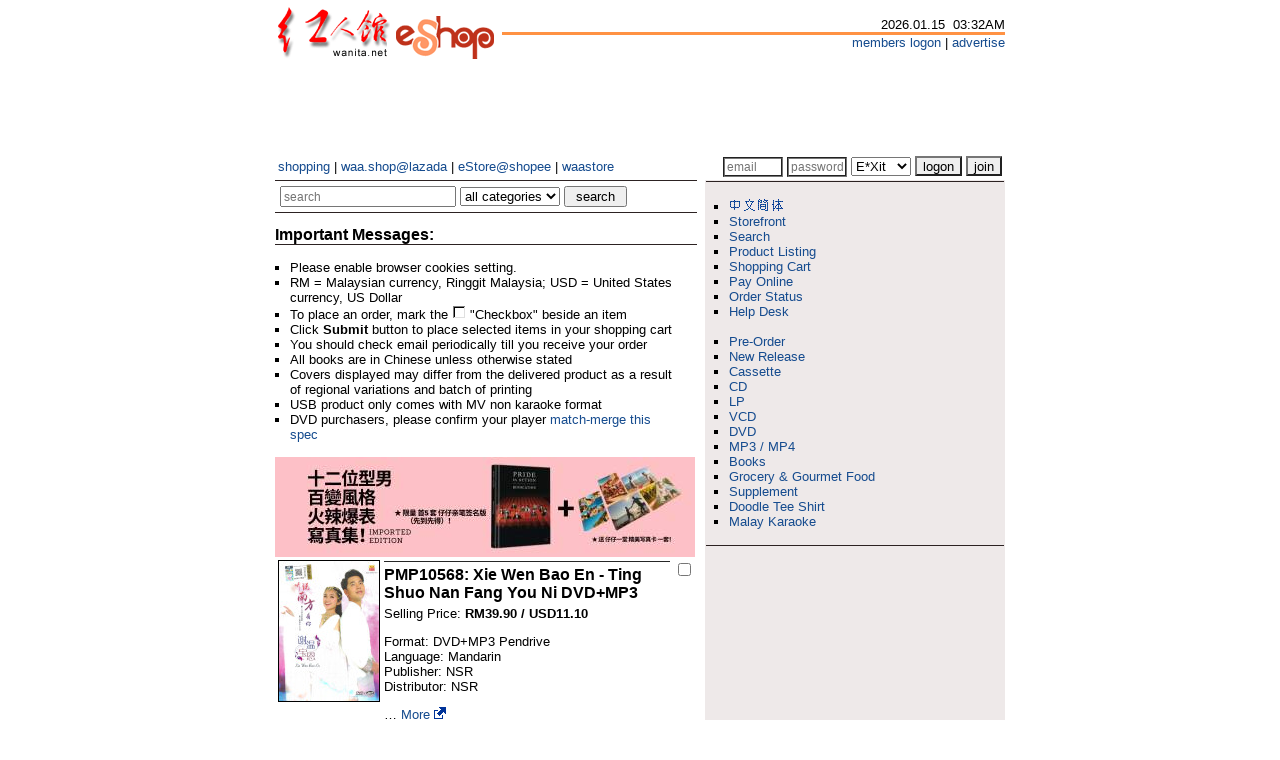

--- FILE ---
content_type: text/html
request_url: http://shopping.wanita.net/eshop/search2.asp?lang=en&pid=10568
body_size: 19221
content:


<!-- odbc connection -->


<!-- header -->


<HTML>

<HEAD>
	<TITLE>wanita.net eShop: Xie Wen Bao En - Ting Shuo Nan Fang You Ni DVD+MP3</TITLE>
	<LINK REL="stylesheet" TYPE="text/css" HREF="/wanita.css"> 
	
		<link rel="alternate" href="http://shopping.wanita.net" hreflang="en-my" />
	
	<META HTTP-EQUIV="PICS-Label" CONTENT='(PICS-1.1 "http://www.rsac.org/ratingsv01.html" l gen false comment "RSACi North America Server" for "http://wanita.net" on "2000.06.13T20:02-0800" r (n 0 s 0 v 0 l 0))'>
	<META NAME="title" CONTENT="wanita.net Online Shopping selling CD,VCD,DVD,BOOKS, SOUVENIR and PHONE & TABLET ACCESSORIES">
	<META NAME="description" CONTENT="A one stop website for shopping">
	<META NAME="keywords" CONTENT="shop,shopping,video,music,souvenir,Phone &Tablet Accessories,vcd,dvd,drama,series,movie,korea,japan,chinese">
	<!-- meta name="google-site-verification" content="NQwUdkr4iAU6t5AuFue4tS3TdPpOCjb5msl9CM8XiPk" / -->
	<meta name="google-site-verification" content="lnZI5VysXxOovXgcTni3O6yKoAv8xTWpZ8neQAs4k8k" />

	<script type="text/javascript" src="/data/javascript_cookies.js"></script>

	<SCRIPT LANGUAGE="JavaScript">
	<!--
	function winPopup(strURL){
		var contentURL;

		if (strURL.indexOf(".txt")>0) {
			contentURL = "detail.asp?file=" + strURL;
			open(contentURL,"popupWindow","menubar=no,toolbar=no,locationbar=no,personalbar=no,status=yes,scrollbars=yes,resizable=yes,width=770,height=400");
		} 

		else {
			if (strURL.indexOf("microsite")>0) {
				open(strURL,"productDetails")			
			}
			else {
				open(strURL,"popupWindow","menubar=no,toolbar=no,locationbar=no,personalbar=no,status=yes,scrollbars=yes,resizable=yes,width=770,height=400")
			}
		}
	}
	-->
	</SCRIPT>

</HEAD>

<BODY TEXT="#000000" BGCOLOR="#FFFFFF" CLASS=tblBody 
	LEFTMARGIN="3" TOPMARGIN="3" 
	LINK="#164c8f" VLINK="#164c8f" ALINK="#0b2648">

<CENTER>

<!-- <script language="javascript" src="/data/clickR2.js"></script> -->

<!-- header -->


<!-- E*Xit Membership Reminder -->


<!-- members zone & datetime -->
<TABLE BORDER=0 WIDTH=730 CELLSPACING=0 CELLPADDING=0>
<TR>
	<TD WIDTH=120 NOWRAP ROWSPAN=2>
		<A HREF="http://shopping.wanita.net" TARGET="_parent"><IMG SRC='/data/gif/wanita_eshop.gif' WIDTH=227 HEIGHT=60 BORDER=0 HSPACE=0 VSPACE=0 ALT="���˹� wanita.net eshop"></A>
	</TD>
	<TD ALIGN=RIGHT VALIGN=BOTTOM NOWRAP CLASS=inputText>
		2026.01.15&nbsp;
		03:32AM<BR CLEAR=ALL>
		<IMG SRC='/data/gif/orange.gif' WIDTH=100% HEIGHT=3>
	</TD>
</TR>
<TR>
	<TD ALIGN=RIGHT VALIGN=TOP NOWRAP CLASS=tblBody1>
		
			<A HREF='/members/adlogon.asp'  CLASS=tblBody1 TITLE='click here to logon'>members logon</A>
			| <A HREF='http://wanita.net/aboutus' CLASS=tblBody1>advertise</A> 
		
               
	</TD>
</TR>
</TABLE>

	<!----- google: wanita 728x90 --> 
	<!-- script async src="//pagead2.googlesyndication.com/pagead/js/adsbygoogle.js"></script -->
	<script async src="https://pagead2.googlesyndication.com/pagead/js/adsbygoogle.js?client=ca-pub-9228570549759995" crossorigin="anonymous"></script>
	<!-- wanita 728x90 -->
	<ins class="adsbygoogle"
 	    style="display:inline-block;width:728px;height:90px"
	     data-ad-client="ca-pub-9228570549759995"
 	    data-ad-slot="7970175446"></ins>
	<script>
	(adsbygoogle = window.adsbygoogle || []).push({});
	</script>




<TABLE BORDER=0 WIDTH=730 CELLSPACING=1 CELLPADDING=2>


	<FORM NAME='top_bar_logon' METHOD=POST ACTION='/members/adlogon2.asp'>


<TR>
	<TD NOWRAP CLASS=tblBody1>
		
		<!--	<A HREF='http://wanita.net' TITLE='wanita.net Homepage'>home</A> 
			| <A HREF='http://wanita.com.my/index.php/category/news/' TITLE='News'>news</A> 
			| <A HREF='http://wanita.com.my/index.php/category/lifestyle/' TITLE='Lifestyle'>lifestyle</A> 	
			| -->
			<A HREF='http://shopping.wanita.net/default.asp?lang=en' TITLE='Online Shopping'>shopping</A> 
			| <A HREF='https://www.lazada.com.my/shop/waa-shop' TITLE='WAA Shop at Lazada'>waa.shop@lazada</A>
			| <A HREF='https://shopee.com.my/wanitaestore' TITLE='wanita eStore at Shopee'>eStore@shopee</A> 
			| <A HREF='https://www.waashopping.com' TITLE='waastore'>waastore</A>						
			
		
	</TD>
	<TD VALIGN=MIDDLE ALIGN=RIGHT NOWRAP CLASS=tblBody1>
		
		<SCRIPT LANGUAGE="JavaScript">
		<!--  hide script from old browsers
		function checkEmail2(checkString) {
			var newstr = "";
			var at = false;
			var dot = false;

			// DO SOME PRELIMINARY CHECKS ON THE DATA
			// IF EMAIL ADDRESS HAS A '@' CHARACTER
			if (checkString.indexOf("@") != -1) {
				at = true;
			// IF EMAIL ADDRESS HAS A '.' CHARACTER
			} else if (checkString.indexOf(".") != -1) {
				dot = true;
			}
			// PARSE REMAINDER OF STRING
			for (var i = 0; i < checkString.length; i++) {
				ch = checkString.substring(i, i + 1)
				if ((ch >= "A" && ch <= "Z") || (ch >= "a" && ch <= "z")
					|| (ch == "@") || (ch == ".") || (ch == "_")
					|| (ch == "-") || (ch >= "0" && ch <= "9")) {
					newstr += ch;

					if (ch == "@") {
						at=true;
					}
					if (ch == ".") {
					dot=true;
					}
				}
			}

			if ((at == true) && (dot == true)) {
				return true;
			}
			else {
				// DISPLAY ERROR MESSAGE
				alert ("Sorry, the email address you\nentered is not in the correct\nformat.");
				return false;
			}
		}

		function verify2(obj2) {
			if (checkEmail2(obj2.email.value)) {
				if (obj2.memberType.selectedIndex==0) 
					obj2.action = "/members/adlogon2.asp"
				else
					obj2.action = "/members/exit-logon2.asp"

				// submit to server
				obj2.submit()
			}
		}
		// end hiding from old browsers -->
		</SCRIPT>

		
				<INPUT TYPE=TEXT NAME=email SIZE=10 MAXLENGTH=60 CLASS=inputTextbox PLACEHOLDER=email> 
				<INPUT TYPE=PASSWORD NAME=pwd SIZE=10 MAXLENGTH=12 CLASS=inputTextbox PLACEHOLDER=password> 
				<SELECT NAME='memberType' CLASS=inputText  STYLE="width: 60px;">
					<OPTION VALUE='E'>E*Xit 
					<OPTION VALUE='B'>Basic
				</SELECT>
				<INPUT TYPE=BUTTON VALUE="logon" onClick='verify2(this.form)' CLASS="buttonBox" TITLE="Log on" STYLE="CURSOR:hand"> 
				<INPUT TYPE=BUTTON VALUE="join" CLASS="buttonBox" TITLE="Join" STYLE="CURSOR:hand" onClick="window.open('/members','_self')">
			
	</TD>
</TR>


	</FORM>


</TABLE>

<!-- Special events -->
<!-- christmas / cny / deepavali / raya.gif -->
<!--
<TABLE BORDER=0 WIDTH=730 CELLSPACING=0 CELLPADDING=0>
<TR BGCOLOR='#FFFFFF'>
	<TD>
		<CENTER><IMG SRC='/common_gif/raya.gif' WIDTH=730 HEIGHT=40><BR CLEAR=ALL></CENTER>
	</TD>
</TR>
</TABLE>
-->

<script type="text/javascript">
// remember, these are the possible parameters for Set_Cookie:
// name, value, expires, path, domain, secure
Set_Cookie( 'test', 'none', '', '/', '', '' );
// if Get_Cookie succeeds, cookies are enabled, since 
//the cookie was successfully created.
if ( Get_Cookie( 'test' ) )
{
	//document.write( 'cookies are currently enabled.' );
	cookie_set = true;
	// and these are the parameters for Delete_Cookie:
	// name, path, domain
	// make sure you use the same parameters in Set and Delete Cookie.
	Delete_Cookie('test', '/', '');
}
// if the Get_Cookie test fails, cookies 
//are not enabled for this session.
else
{
	document.write( '<FONT COLOR=#FF0000><B>cookies are not currently enabled, please enable cookies setting.</B></FONT>' );
	cookie_set = false;
}
</script>


<!-- contents -->
<TABLE BORDER=0 WIDTH=730 CELLSPACING=0 CELLPADDING=0>
<TR>
	<!--center column -->
	<TD VALIGN=TOP CLASS=tblBody BGCOLOR='#FFFFFF'>
		<!-- Search eShop -->
<form method="get" action="/eshop/search2.asp">
<div class='searchbox'>

<!-- script>
  (function() {
    var cx = '018224079403677926232:ng7qtmttqxw';
    var gcse = document.createElement('script');
    gcse.type = 'text/javascript';
    gcse.async = true;
    gcse.src = 'https://cse.google.com/cse.js?cx=' + cx;
    var s = document.getElementsByTagName('script')[0];
    s.parentNode.insertBefore(gcse, s);
  })();
</script>
<gcse:search></gcse:search -->

<!-- script>
  (function() {
    var cx = '018224079403677926232:prqweaiesck';
    var gcse = document.createElement('script');
    gcse.type = 'text/javascript';
    gcse.async = true;
    gcse.src = 'https://cse.google.com/cse.js?cx=' + cx;
    var s = document.getElementsByTagName('script')[0];
    s.parentNode.insertBefore(gcse, s);
  })();
</script>
<gcse:search></gcse:search -->


	<input type="text" name="searchText" size="20" maxlength="60" value="" class=tblBody placeholder="search"> 
	

	<SELECT NAME='searchArea' CLASS=tblBody STYLE="width: 100px;">
		<OPTION VALUE='A'>all categories
		<OPTION VALUE='9'>Books<OPTION VALUE='26'>Cassette<OPTION VALUE='4'>CD<OPTION VALUE='15'>DVD<OPTION VALUE='22'>Grocery & Gourmet Food<OPTION VALUE='25'>LP<OPTION VALUE='27'>MP3 / MP4<OPTION VALUE='13'>Supplement<OPTION VALUE='2'>VCD		
	</SELECT>


<input type="submit" value=" search " style='cursor:hand' class=tblBody title='Click to start searching now'>
<input type=hidden name=searchType value='T'>

</div>
</form>
<!-- Search eShop -->


	<div class="headermain">Important Messages:</div>
	<div class="headerbody">
	<ul style='padding: 5px; margin: 10px; list-style-type: square;'>
	<LI>Please enable browser cookies setting.
	<LI>RM = Malaysian currency, Ringgit Malaysia; USD = United States currency, US Dollar
	<LI> To place an order, mark the <IMG SRC="gif/checkbox.gif" WIDTH="14" HEIGHT="14"> "Checkbox" beside an item
	<LI>Click <B>Submit</B> button to place selected items in your shopping cart
	<LI>You should check email periodically till you receive your order 
	<LI>All books are in Chinese unless otherwise stated
	<LI>Covers displayed may differ from the delivered product as a result of regional variations and batch of printing
	<li>USB product only comes with MV non karaoke format
	<LI>DVD purchasers, please confirm your player <A HREF="JavaScript: winPopup('dvd_info.asp')">match-merge this spec</A>
	<!-- LI><A HREF='/members/exit' TARGET='_blank'>E*Xit member</A> get 10% off from CD/VCD/DVD except offer and merchant controlled items -->
	</UL>

	<a href="http://shopping.wanita.net/eshop/search2.asp?pid=10652"><img src="/ads/gif/Boyscation-420x100.jpg" title="Autographed Boyscation - Pride in Action Photobook" border="0"></a><br clear="all" \>
	</div>
<FORM METHOD=POST ACTION=purchase.asp><TABLE WIDTH='100%'><TR><TD WIDTH=100 VALIGN=TOP><IMG SRC='data/p20220712-1a.jpg' BORDER=1></TD><TD VALIGN=TOP CLASS=tblBody><IMG SRC='gif/blackstrip.gif' WIDTH=100% HEIGHT=6 BORDER=0><BR CLEAR=ALL><DIV class='productname'>PMP10568: Xie Wen Bao En - Ting Shuo Nan Fang You Ni DVD+MP3</DIV>Selling Price: <B>RM39.90 / USD11.10</B><P>Format: DVD+MP3 Pendrive<BR>
Language: Mandarin<BR>
Publisher: NSR<BR>
Distributor: NSR<P><P>
						&hellip; <A HREF="JavaScript: winPopup('http://shopping.wanita.net/eshop/data/p20220712-1b.jpg')">More</a> <a href="JavaScript: winPopup('http://shopping.wanita.net/eshop/data/p20220712-1b.jpg')"><img src="/gif/icon-popup.png" width="12" height="12" border="0" title="Pop-up more details window" /></a>
						<P>
						<SPAN STYLE='font-size:10px; font-style: italic; color:#008C3C'>Barcode: 9557204098407</SPAN><BR><SPAN STYLE='font-size:10px; font-style: italic; color:#008C3C'>Product Code: NSR NSR-52905-D/P</SPAN><BR><DIV STYLE='color:#0099CC'>Category: <A HREF='subcat.asp?lang=en&catID=15'>DVD</A> | <A HREF='subcat.asp?lang=en&catID=15&catID2=43'>Karaoke / MV / Live</A> </DIV></TD><TD ALIGN=RIGHT VALIGN=TOP><INPUT TYPE=CHECKBOX NAME='productID' VALUE='PMP:::10568:::39.90:::11.10:::1' TITLE='Click here to purchase this item'></TD></TR></TABLE><P><INPUT TYPE=SUBMIT VALUE='Submit' CLASS=tblBody style='cursor:hand' TITLE='Place your order in shopping cart now'>&nbsp; &nbsp;<INPUT TYPE=RESET VALUE='Reset' CLASS=tblBody style='cursor:hand' TITLE='Reset this page now'></FORM>
		<P>

		
	</TD>

	<!-- divider column -->
	<TD WIDTH=8 BGCOLOR='#FFFFFF'>
		<IMG SRC='gif/blank.gif' WIDTH=8 HEIGHT=1><BR CLEAR=ALL>
	</TD>

	<!-- right column -->
	<TD WIDTH=300 ALIGN=MIDDLE VALIGN=TOP CLASS=tblBody BGCOLOR='#eee9e9'>
		


<TABLE WIDTH=100% BORDER=0 CELLSPACING=0 CELLPADDING=1>
<TR>
<TD>

<div id="menubox">
<div id="menubox_m">
<div id="menuarea">
<ul  style='padding: 15px; margin: 0px; list-style-type: square;'>


<li><A HREF='/eshop/search2.asp?lang=ch&pid=10568' TITLE='switch to chinese version'><IMG SRC='/eshop/gif/switch2ch2.gif' WIDTH=62 HEIGHT=13 BORDER=0></A><BR><LI><A HREF='/eshop/default.asp?lang=en' TITLE='back to eShop main page'>Storefront</A><LI><A HREF='/eshop/search.asp?lang=en'>Search</A><BR><LI><A HREF='/eshop/alpha.asp?lang=en'>Product Listing</A><BR><LI><A HREF='/eshop/purchase.asp?lang=en'>Shopping Cart</A><BR><LI><A HREF='/eshop/paypal.asp?lang=en'>Pay Online</A><BR><LI><A HREF='/ordstat/default.asp?lang=en'>Order Status</A><BR><LI><A HREF='/eshop/help.asp?lang=en' TITLE='click to expand this section'>Help Desk</A><BR><br /><LI><A HREF='/eshop/subcat.asp?lang=en&catID=p'>Pre-Order</A><BR><LI><A HREF='/eshop/subcat.asp?lang=en&catID=n'>New Release</A><BR><LI><A HREF='/eshop/subcat.asp?lang=en&catID=26' TITLE='click to expand this section'>Cassette</A><BR><LI><A HREF='/eshop/subcat.asp?lang=en&catID=4' TITLE='click to expand this section'>CD</A><BR><LI><A HREF='/eshop/subcat.asp?lang=en&catID=25' TITLE='click to expand this section'>LP</A><BR><LI><A HREF='/eshop/subcat.asp?lang=en&catID=2' TITLE='click to expand this section'>VCD</A><BR><LI><A HREF='/eshop/subcat.asp?lang=en&catID=15' TITLE='click to expand this section'>DVD</A><BR><LI><A HREF='/eshop/subcat.asp?lang=en&catID=27' TITLE='click to expand this section'>MP3 / MP4</A><BR><LI><A HREF='/eshop/subcat.asp?lang=en&catID=9' TITLE='click to expand this section'>Books</A><BR><LI><A HREF='/eshop/subcat.asp?lang=en&catID=22' TITLE='click to expand this section'>Grocery & Gourmet Food</A><BR><LI><A HREF='/eshop/subcat.asp?lang=en&catID=13' TITLE='click to expand this section'>Supplement</A><BR><li><a href='https://tinyurl.com/pxuezwnv' target='wanita'>Doodle Tee Shirt</li><LI><A HREF='/eshop/search2.asp?lang=en&catID=15&catID2=43&pgID=1&sortedby=date&searchArea=&searchType=A&searchText=Malay'>Malay Karaoke</A></li></ul></div></div></div></TD></TR></TABLE><br />
	<div style='color:#000000;'>
	</div>


<DIV STYLE='color:#ffffff;'>
<!-- script async src="//pagead2.googlesyndication.com/pagead/js/adsbygoogle.js"></script -->
<script async src="https://pagead2.googlesyndication.com/pagead/js/adsbygoogle.js?client=ca-pub-9228570549759995" crossorigin="anonymous"></script>

<!-- wanita 300 -->

<!-- Special in-house ads - begin -->


<!-- Special in-house ads - end -->
<!-- a href='https://tinyurl.com/pxuezwnv' target='popupwindow'><img src='/ads/gif/cny2023-300x300.jpg' height='300' width='300' alt='doodle year of dragon series' title='doodle year of dragon series @ waaStore'></a>
<br><br clear="all" -->

<!-- GOOGLE ADSENSE (300x250) - begin -->
<ins class="adsbygoogle"
     style="display:inline-block;width:300px;height:250px"
     data-ad-client="ca-pub-9228570549759995"
     data-ad-slot="1380130008"></ins>
<script>
(adsbygoogle = window.adsbygoogle || []).push({});
</script>
<!-- GOOGLE ADSENSE (300x250) - end -->

<br><br clear="all">

<!-- GOOGLE ADSENSE (300x250) - begin -->
<ins class="adsbygoogle"
     style="display:inline-block;width:300px;height:250px"
     data-ad-client="ca-pub-9228570549759995"
     data-ad-slot="1380130008"></ins>
<script>
(adsbygoogle = window.adsbygoogle || []).push({});
</script>
<!-- GOOGLE ADSENSE (300x250) - end -->

<br clear="all">


<BR>
</DIV>

</center>

<P>

<CENTER>
<TABLE WIDTH='96%' CELLSPACING=1 CELLPADDING=1>
<TR BGCOLOR='#FFFFFF'>
<TD ALIGN=MIDDLE CLASS=tblBody>
	<img src="/eshop/gif/visa_small.gif" align="middle" alt="Visa - Payments by PayPal"> <img src="/eshop/gif/mc_small.gif" align="middle" alt="MasterCard - Payments by PayPal"> <img src="/eshop/gif/amex_small.gif" align="middle" alt="AMEX - Payments by PayPal"> <a href="#" onclick="javascript:window.open('https://www.paypal.com/my/cgi-bin/webscr?cmd=xpt/Marketing/popup/OLCWhatIsPayPal-outside','olcwhatispaypal','toolbar=no, location=no, directories=no, status=no, menubar=no, scrollbars=yes, resizable=yes, width=400, height=350');"><img  src="https://www.paypal.com/en_US/i/logo/PayPal_mark_60x38.gif" align="middle" border="0" alt="Acceptance Mark"></a>
	<br clear="all"/>
	<!-- img src="/gif/qrcode.jpg" width="200" height="200" -->
</TD>
</TR>
</TABLE>
</CENTER>

		<IMG SRC='gif/blank.gif' WIDTH=300 HEIGHT=1><BR CLEAR=ALL>
	</TD>
</TR>
</TABLE>

<!-- footer -->

<br clear=all>



	<!-- Google Ads -->
	<!-- script async src="//pagead2.googlesyndication.com/pagead/js/adsbygoogle.js"></script -->
	<script async src="https://pagead2.googlesyndication.com/pagead/js/adsbygoogle.js?client=ca-pub-9228570549759995" crossorigin="anonymous"></script>
	<!-- wanita 728x90 -->
	<ins class="adsbygoogle"
	     style="display:inline-block;width:728px;height:90px"
	     data-ad-client="ca-pub-9228570549759995"
	     data-ad-slot="7970175446"></ins>
	<script>
	(adsbygoogle = window.adsbygoogle || []).push({});
	</script>



<TABLE WIDTH="730" BORDER="0" CELLPADDING="1" CELLSPACING="0">
<TR>
	<TD ALIGN=MIDDLE CLASS="tblBody">
		<!--	<A HREF='http://wanita.net' TITLE='wanita.net homepage'>home</A> 
		| <A HREF='http://wanita.com.my/index.php/category/news/' TITLE='News'>news</A> 
		| <A HREF='http://wanita.com.my/index.php/category/lifestyle/' TITLE='Lifestyle'>lifestyle</A> 
		| <A HREF='http://wanita.com.my/index.php/category/music/' TITLE='Music'>music</A> 		
		|-->
		 <A HREF='/default.asp?lang=en' TITLE='online shopping'>shopping</A> 
		| <A HREF='https://www.lazada.com.my/shop/waa-shop' TITLE='WAA Shop at Lazada'>waa.shop@lazada</A>
		| <A HREF='https://shopee.com.my/wanitaestore' TITLE='wanita eStore at Shopee'>eStore@shopee</A> 
		| <A HREF='https://www.waashopping.com' TITLE='waastore'>waastore</A>	
	</TD>
</TR>
</TABLE>

<IMG SRC='/common_gif/orange.gif' WIDTH=730 HEIGHT=1>

<TABLE WIDTH="730" BORDER="0" CELLPADDING=0 CELLSPACING=0>
<TR>
	<TD ALIGN=MIDDLE CLASS="tblBody1">
		<BR>
		<BR>
		&copy; 1998-2026 <A HREF="http://wanita.net">WANITA.NET</A> NETWORK. ALL RIGHTS RESERVED.
		<BR>
		Managed and maintained by MISB Online Marketing (001935103-X). 
		<P>
		<A HREF="/members/tos.asp">Read our Terms of Services</A>. <A HREF="mailto:webmaster@wanita.net">Feedback</A>
		<BR><BR>
	</TD>
</TR>
</TABLE>

<!-- google-analytics -->
<!-- Google tag (gtag.js) -->
<script async src="https://www.googletagmanager.com/gtag/js?id=G-H0H72GYPGK"></script>
<script>
  window.dataLayer = window.dataLayer || [];
  function gtag(){dataLayer.push(arguments);}
  gtag('js', new Date());

  gtag('config', 'G-H0H72GYPGK');
</script>



</center>
</body>
</html>



--- FILE ---
content_type: text/html; charset=utf-8
request_url: https://www.google.com/recaptcha/api2/aframe
body_size: 266
content:
<!DOCTYPE HTML><html><head><meta http-equiv="content-type" content="text/html; charset=UTF-8"></head><body><script nonce="mmET2FKy2U2WcLeAKwvwug">/** Anti-fraud and anti-abuse applications only. See google.com/recaptcha */ try{var clients={'sodar':'https://pagead2.googlesyndication.com/pagead/sodar?'};window.addEventListener("message",function(a){try{if(a.source===window.parent){var b=JSON.parse(a.data);var c=clients[b['id']];if(c){var d=document.createElement('img');d.src=c+b['params']+'&rc='+(localStorage.getItem("rc::a")?sessionStorage.getItem("rc::b"):"");window.document.body.appendChild(d);sessionStorage.setItem("rc::e",parseInt(sessionStorage.getItem("rc::e")||0)+1);localStorage.setItem("rc::h",'1768418978734');}}}catch(b){}});window.parent.postMessage("_grecaptcha_ready", "*");}catch(b){}</script></body></html>

--- FILE ---
content_type: text/css
request_url: http://shopping.wanita.net/wanita.css
body_size: 4513
content:
// BODY {SCROLLBAR-FACE-COLOR: E74808; SCROLLBAR-HIGHLIGHT-COLOR: FF9A88; SCROLLBAR-SHADOW-COLOR: E74808; SCROLLBAR-3DLIGHT-COLOR:#FFE1E1; SCROLLBAR-ARROW-COLOR: #FFE1E1; SCROLLBAR-TRACK-COLOR: FF9A88; SCROLLBAR-DARKSHADOW-COLOR: black; SCROLLBAR-BASE-COLOR: #666666;}

body {font-family: roboto, Noto, helvetica, arial; font-size: medium;}

::-webkit-input-placeholder { /* Edge */
  font-size: 12px;
}

:-ms-input-placeholder { /* Internet Explorer */
  font-size: 12px;
}

::placeholder {
  font-size: 12px;
}

.inputText {font-family: roboto, Noto, helvetica, arial; font-size: small; color:#000000;}
.inputTextbox {font-family: roboto, Noto, helvetica, arial; font-size: small; height:20px; width:60px; border-style:groove; color:#000000;}
.inputSearchbox {font-family: roboto, Noto, helvetica, arial; font-size: small; height:20px; width:200px; border-style:groove; color:#000000;}
.buttonBox {font-family: roboto, Noto, helvetica, arial; font-size: small; height:20px; border-style:outset; color:#000000;}

.tblBody {font-family: roboto, Noto, helvetica, arial; font-size: small;}
.tblBody1 {font-family: roboto, Noto, helvetica, arial; font-size: small;}
.tblBody2 {font-family: roboto, Noto, helvetica, arial; font-size: small; color: #FFFFFF;}
.tblBody3 {font-family: roboto, Noto, helvetica, arial; font-size: small; background-color: #DDDDDD;}

.footer {font-family: roboto, Noto, helvetica, arial; font-size: small;}

A {font-family: roboto, Noto, helvetica, arial; text-decoration:none;}
A:hover {font-family: roboto, Noto, helvetica, arial; text-decoration:underline;}

.red {color : #990000;}
.red1 {color : #FF0000;}
.green {color : #009900;}
.yellow {color: #FFFF00;}
.blue {color : #000099;}
.grey {color : #CDCDCD;}
.white {color: #FFFFFF;}
.brown {color: #9B410E;}

pre {
font-family: monaco,consolas,"courier new",monospace;
    white-space: pre-wrap;
    font-size: 1em;
    min-height: 3em;
    overflow: auto;
}

.productname {
	font-family: roboto, Noto, helvetica, arial;
	font-size: 120%;
	font-weight: bold;
	font-color: #2c2222;
	margin-bottom: 4px;
}

.headermain {
	font-family: roboto, Noto, helvetica, arial;
	font-size: medium;
	font-weight: bold;
	font-color: #2c2222;
	border-style: hidden;
	border-bottom: 1px  solid #2c2222;
}

.headerbody {
	font-family: roboto, Noto, helvetica, arial;
	font-weight: normal;
	font-size: small;
}

.searchbox {
	font-family: roboto, Noto, helvetica, arial;
	font-size: small;
	font-weight: bold;
	font-color: #2c2222;
	border-style: hidden;
	border-bottom: 1px  solid #2c2222;
	border-top: 1px  solid #2c2222;
	padding: 5px; 
	margin: 0px;
}

#menuarea {
	padding: 0;
}

#menubox {
	margin: 0px 0px 0px 0px;
	background: #eee9e9;
	font-color: #2c2222;
	font-size: small;
	width: auto;
}

#menubox_m {
	border-top: 1px solid #2c2222;
	border-bottom: 1px solid #2c2222;
	border-left: hidden;
	border-right: hidden;
	font-size: small;
	width: auto;
	padding: 1px 8px;
}

#menubox_item {
	border-top: 1px solid #d4d2d2;
	border-bottom: 1px solid #d4d2d2;
	border-left: hidden;
	border-right: hidden;
	font-size: small;
	width: auto;
	padding: 2px 0px;
}

.microsite_title {
	font-family: roboto, Noto, helvetica, arial;
	font-size: small;
	font-weight: bold;
	font-color: #2c2222;
	border: 0px;
	width: auto;
	padding 1px 8px;
	background: #eee9e9;
}

.microsite_table {
	border: 1px solid #2c2222;
	width: auto;
	padding 2px 2px;
}

.microsite_thumbnail {
	border: 0px;
	width: 320px;
	min-width: 320px;
	padding 2px 2px;
	background: #eee9e9;
}

.microsite_detail {
	border: 1px;
	width: auto;
	padding 2px 2px;
	background: #eee9e9;
}

.submenus2 a, #l_pmenu1.flyout a {
    text-decoration: none;
}
.submenus2 img, #l_pmenu1.flyout img {
    border: 0;
}
ul.submenus2 {
    list-style-type: none;
}
ul#l_pmenu1.flyout li.title2 {
    color: 2c2222 ;
    background: eee9e9;
    text-align: center;
}
ul#l_pmenu1.flyout li.title2 a {
    color: white;
}
ul#l_pmenu1.flyout, ul#l_pmenu1.flyout ul {
    width: 10em;
    background: eee9e9;
    margin-left: 0;
    margin-top: 0;
    border: 2px 2c2222 solid;
    padding-left: 0;
    list-style-type: none;
}
ul.submenus2 ul#l_pmenu1.flyout, ul.submenus2 ul#l_pmenu1.flyout ul {
    border: none;
    padding-left: 1em;
}
ul.submenus2 ul.flyout li.title2, ul.submenus2 ul.flyout img {
    display: none;
}



